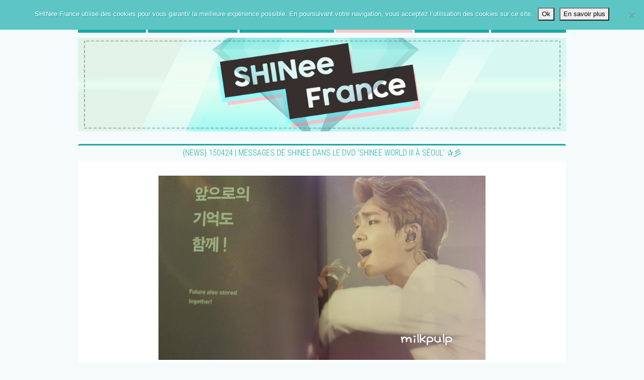

--- FILE ---
content_type: text/html; charset=UTF-8
request_url: https://shineefrance.net/59301/news-150424-messages-de-shinee-dans-le-dvd-shinee-world-iii-a-seoul-%E2%9C%B0%E5%BD%A1/
body_size: 11874
content:

<!DOCTYPE html>
<html xmlns="http://www.w3.org/1999/xhtml" lang="fr" xml:lang="fr">
    <head>

                    <title>SHINee France &raquo; {NEWS} 150424 | Messages de SHINee dans le DVD &lsquo;SHINee World III à Séoul&rsquo; ✰彡</title>
        

        <meta http-equiv="Content-Type" content="text/html; charset=UTF-8" />
        <meta name="viewport" content="width=device-width, initial-scale=1">
        <link rel="shortcut icon" href="https://shineefrance.net/wp-content/themes/final/images/favicon.png?v=1.0" />
<!--        <meta property="og:image" content="--><!--"/>-->
<!--        <meta property="og:title" content="SHINee France --><!--"/>-->
<!--        <meta property="og:url" content="--><!--"/>-->
<!--        <meta property="og:description" content="--><!--"/>-->
<!--        <meta property="og:site_name" content="SHINee France"/>-->
<!--        <meta property="og:type" content="--><!--"/>-->
        <meta name='robots' content='max-image-preview:large' />
<link rel='dns-prefetch' href='//stats.wp.com' />
<link rel='dns-prefetch' href='//jetpack.wordpress.com' />
<link rel='dns-prefetch' href='//s0.wp.com' />
<link rel='dns-prefetch' href='//public-api.wordpress.com' />
<link rel='dns-prefetch' href='//0.gravatar.com' />
<link rel='dns-prefetch' href='//1.gravatar.com' />
<link rel='dns-prefetch' href='//2.gravatar.com' />
<link rel="alternate" type="application/rss+xml" title="SHINee France &raquo; {NEWS} 150424 | Messages de SHINee dans le DVD &lsquo;SHINee World III à Séoul&rsquo; ✰彡 Flux des commentaires" href="https://shineefrance.net/59301/news-150424-messages-de-shinee-dans-le-dvd-shinee-world-iii-a-seoul-%e2%9c%b0%e5%bd%a1/feed/" />
<link rel="alternate" title="oEmbed (JSON)" type="application/json+oembed" href="https://shineefrance.net/wp-json/oembed/1.0/embed?url=https%3A%2F%2Fshineefrance.net%2F59301%2Fnews-150424-messages-de-shinee-dans-le-dvd-shinee-world-iii-a-seoul-%25e2%259c%25b0%25e5%25bd%25a1%2F" />
<link rel="alternate" title="oEmbed (XML)" type="text/xml+oembed" href="https://shineefrance.net/wp-json/oembed/1.0/embed?url=https%3A%2F%2Fshineefrance.net%2F59301%2Fnews-150424-messages-de-shinee-dans-le-dvd-shinee-world-iii-a-seoul-%25e2%259c%25b0%25e5%25bd%25a1%2F&#038;format=xml" />
<link rel='stylesheet' id='wpfp-css' href='https://shineefrance.net/wp-content/plugins/wp-favorite-posts/wpfp.css' type='text/css' />
<style id='wp-img-auto-sizes-contain-inline-css' type='text/css'>
img:is([sizes=auto i],[sizes^="auto," i]){contain-intrinsic-size:3000px 1500px}
/*# sourceURL=wp-img-auto-sizes-contain-inline-css */
</style>
<link rel='stylesheet' id='bootstrap-css' href='https://shineefrance.net/wp-content/themes/final/vendor/bootstrap/css/bootstrap.min.css?ver=3.3.7' type='text/css' media='all' />
<link rel='stylesheet' id='bootstrap-theme-css' href='https://shineefrance.net/wp-content/themes/final/vendor/bootstrap/css/bootstrap-reboot.min.css?ver=3.3.7' type='text/css' media='all' />
<link rel='stylesheet' id='font-awesome-css' href='https://shineefrance.net/wp-content/themes/final/vendor/font-awesome/css/all.css?ver=5.14.1' type='text/css' media='all' />
<link rel='stylesheet' id='shineefrance-css' href='https://shineefrance.net/wp-content/themes/final/style.css?ver=3.7' type='text/css' media='all' />
<link rel='stylesheet' id='sbi_styles-css' href='https://shineefrance.net/wp-content/plugins/instagram-feed/css/sbi-styles.min.css?ver=6.10.0' type='text/css' media='all' />
<link rel='stylesheet' id='wp-block-library-css' href='https://shineefrance.net/wp-includes/css/dist/block-library/style.min.css?ver=6.9' type='text/css' media='all' />
<style id='global-styles-inline-css' type='text/css'>
:root{--wp--preset--aspect-ratio--square: 1;--wp--preset--aspect-ratio--4-3: 4/3;--wp--preset--aspect-ratio--3-4: 3/4;--wp--preset--aspect-ratio--3-2: 3/2;--wp--preset--aspect-ratio--2-3: 2/3;--wp--preset--aspect-ratio--16-9: 16/9;--wp--preset--aspect-ratio--9-16: 9/16;--wp--preset--color--black: #000000;--wp--preset--color--cyan-bluish-gray: #abb8c3;--wp--preset--color--white: #ffffff;--wp--preset--color--pale-pink: #f78da7;--wp--preset--color--vivid-red: #cf2e2e;--wp--preset--color--luminous-vivid-orange: #ff6900;--wp--preset--color--luminous-vivid-amber: #fcb900;--wp--preset--color--light-green-cyan: #7bdcb5;--wp--preset--color--vivid-green-cyan: #00d084;--wp--preset--color--pale-cyan-blue: #8ed1fc;--wp--preset--color--vivid-cyan-blue: #0693e3;--wp--preset--color--vivid-purple: #9b51e0;--wp--preset--gradient--vivid-cyan-blue-to-vivid-purple: linear-gradient(135deg,rgb(6,147,227) 0%,rgb(155,81,224) 100%);--wp--preset--gradient--light-green-cyan-to-vivid-green-cyan: linear-gradient(135deg,rgb(122,220,180) 0%,rgb(0,208,130) 100%);--wp--preset--gradient--luminous-vivid-amber-to-luminous-vivid-orange: linear-gradient(135deg,rgb(252,185,0) 0%,rgb(255,105,0) 100%);--wp--preset--gradient--luminous-vivid-orange-to-vivid-red: linear-gradient(135deg,rgb(255,105,0) 0%,rgb(207,46,46) 100%);--wp--preset--gradient--very-light-gray-to-cyan-bluish-gray: linear-gradient(135deg,rgb(238,238,238) 0%,rgb(169,184,195) 100%);--wp--preset--gradient--cool-to-warm-spectrum: linear-gradient(135deg,rgb(74,234,220) 0%,rgb(151,120,209) 20%,rgb(207,42,186) 40%,rgb(238,44,130) 60%,rgb(251,105,98) 80%,rgb(254,248,76) 100%);--wp--preset--gradient--blush-light-purple: linear-gradient(135deg,rgb(255,206,236) 0%,rgb(152,150,240) 100%);--wp--preset--gradient--blush-bordeaux: linear-gradient(135deg,rgb(254,205,165) 0%,rgb(254,45,45) 50%,rgb(107,0,62) 100%);--wp--preset--gradient--luminous-dusk: linear-gradient(135deg,rgb(255,203,112) 0%,rgb(199,81,192) 50%,rgb(65,88,208) 100%);--wp--preset--gradient--pale-ocean: linear-gradient(135deg,rgb(255,245,203) 0%,rgb(182,227,212) 50%,rgb(51,167,181) 100%);--wp--preset--gradient--electric-grass: linear-gradient(135deg,rgb(202,248,128) 0%,rgb(113,206,126) 100%);--wp--preset--gradient--midnight: linear-gradient(135deg,rgb(2,3,129) 0%,rgb(40,116,252) 100%);--wp--preset--font-size--small: 13px;--wp--preset--font-size--medium: 20px;--wp--preset--font-size--large: 36px;--wp--preset--font-size--x-large: 42px;--wp--preset--spacing--20: 0.44rem;--wp--preset--spacing--30: 0.67rem;--wp--preset--spacing--40: 1rem;--wp--preset--spacing--50: 1.5rem;--wp--preset--spacing--60: 2.25rem;--wp--preset--spacing--70: 3.38rem;--wp--preset--spacing--80: 5.06rem;--wp--preset--shadow--natural: 6px 6px 9px rgba(0, 0, 0, 0.2);--wp--preset--shadow--deep: 12px 12px 50px rgba(0, 0, 0, 0.4);--wp--preset--shadow--sharp: 6px 6px 0px rgba(0, 0, 0, 0.2);--wp--preset--shadow--outlined: 6px 6px 0px -3px rgb(255, 255, 255), 6px 6px rgb(0, 0, 0);--wp--preset--shadow--crisp: 6px 6px 0px rgb(0, 0, 0);}:where(.is-layout-flex){gap: 0.5em;}:where(.is-layout-grid){gap: 0.5em;}body .is-layout-flex{display: flex;}.is-layout-flex{flex-wrap: wrap;align-items: center;}.is-layout-flex > :is(*, div){margin: 0;}body .is-layout-grid{display: grid;}.is-layout-grid > :is(*, div){margin: 0;}:where(.wp-block-columns.is-layout-flex){gap: 2em;}:where(.wp-block-columns.is-layout-grid){gap: 2em;}:where(.wp-block-post-template.is-layout-flex){gap: 1.25em;}:where(.wp-block-post-template.is-layout-grid){gap: 1.25em;}.has-black-color{color: var(--wp--preset--color--black) !important;}.has-cyan-bluish-gray-color{color: var(--wp--preset--color--cyan-bluish-gray) !important;}.has-white-color{color: var(--wp--preset--color--white) !important;}.has-pale-pink-color{color: var(--wp--preset--color--pale-pink) !important;}.has-vivid-red-color{color: var(--wp--preset--color--vivid-red) !important;}.has-luminous-vivid-orange-color{color: var(--wp--preset--color--luminous-vivid-orange) !important;}.has-luminous-vivid-amber-color{color: var(--wp--preset--color--luminous-vivid-amber) !important;}.has-light-green-cyan-color{color: var(--wp--preset--color--light-green-cyan) !important;}.has-vivid-green-cyan-color{color: var(--wp--preset--color--vivid-green-cyan) !important;}.has-pale-cyan-blue-color{color: var(--wp--preset--color--pale-cyan-blue) !important;}.has-vivid-cyan-blue-color{color: var(--wp--preset--color--vivid-cyan-blue) !important;}.has-vivid-purple-color{color: var(--wp--preset--color--vivid-purple) !important;}.has-black-background-color{background-color: var(--wp--preset--color--black) !important;}.has-cyan-bluish-gray-background-color{background-color: var(--wp--preset--color--cyan-bluish-gray) !important;}.has-white-background-color{background-color: var(--wp--preset--color--white) !important;}.has-pale-pink-background-color{background-color: var(--wp--preset--color--pale-pink) !important;}.has-vivid-red-background-color{background-color: var(--wp--preset--color--vivid-red) !important;}.has-luminous-vivid-orange-background-color{background-color: var(--wp--preset--color--luminous-vivid-orange) !important;}.has-luminous-vivid-amber-background-color{background-color: var(--wp--preset--color--luminous-vivid-amber) !important;}.has-light-green-cyan-background-color{background-color: var(--wp--preset--color--light-green-cyan) !important;}.has-vivid-green-cyan-background-color{background-color: var(--wp--preset--color--vivid-green-cyan) !important;}.has-pale-cyan-blue-background-color{background-color: var(--wp--preset--color--pale-cyan-blue) !important;}.has-vivid-cyan-blue-background-color{background-color: var(--wp--preset--color--vivid-cyan-blue) !important;}.has-vivid-purple-background-color{background-color: var(--wp--preset--color--vivid-purple) !important;}.has-black-border-color{border-color: var(--wp--preset--color--black) !important;}.has-cyan-bluish-gray-border-color{border-color: var(--wp--preset--color--cyan-bluish-gray) !important;}.has-white-border-color{border-color: var(--wp--preset--color--white) !important;}.has-pale-pink-border-color{border-color: var(--wp--preset--color--pale-pink) !important;}.has-vivid-red-border-color{border-color: var(--wp--preset--color--vivid-red) !important;}.has-luminous-vivid-orange-border-color{border-color: var(--wp--preset--color--luminous-vivid-orange) !important;}.has-luminous-vivid-amber-border-color{border-color: var(--wp--preset--color--luminous-vivid-amber) !important;}.has-light-green-cyan-border-color{border-color: var(--wp--preset--color--light-green-cyan) !important;}.has-vivid-green-cyan-border-color{border-color: var(--wp--preset--color--vivid-green-cyan) !important;}.has-pale-cyan-blue-border-color{border-color: var(--wp--preset--color--pale-cyan-blue) !important;}.has-vivid-cyan-blue-border-color{border-color: var(--wp--preset--color--vivid-cyan-blue) !important;}.has-vivid-purple-border-color{border-color: var(--wp--preset--color--vivid-purple) !important;}.has-vivid-cyan-blue-to-vivid-purple-gradient-background{background: var(--wp--preset--gradient--vivid-cyan-blue-to-vivid-purple) !important;}.has-light-green-cyan-to-vivid-green-cyan-gradient-background{background: var(--wp--preset--gradient--light-green-cyan-to-vivid-green-cyan) !important;}.has-luminous-vivid-amber-to-luminous-vivid-orange-gradient-background{background: var(--wp--preset--gradient--luminous-vivid-amber-to-luminous-vivid-orange) !important;}.has-luminous-vivid-orange-to-vivid-red-gradient-background{background: var(--wp--preset--gradient--luminous-vivid-orange-to-vivid-red) !important;}.has-very-light-gray-to-cyan-bluish-gray-gradient-background{background: var(--wp--preset--gradient--very-light-gray-to-cyan-bluish-gray) !important;}.has-cool-to-warm-spectrum-gradient-background{background: var(--wp--preset--gradient--cool-to-warm-spectrum) !important;}.has-blush-light-purple-gradient-background{background: var(--wp--preset--gradient--blush-light-purple) !important;}.has-blush-bordeaux-gradient-background{background: var(--wp--preset--gradient--blush-bordeaux) !important;}.has-luminous-dusk-gradient-background{background: var(--wp--preset--gradient--luminous-dusk) !important;}.has-pale-ocean-gradient-background{background: var(--wp--preset--gradient--pale-ocean) !important;}.has-electric-grass-gradient-background{background: var(--wp--preset--gradient--electric-grass) !important;}.has-midnight-gradient-background{background: var(--wp--preset--gradient--midnight) !important;}.has-small-font-size{font-size: var(--wp--preset--font-size--small) !important;}.has-medium-font-size{font-size: var(--wp--preset--font-size--medium) !important;}.has-large-font-size{font-size: var(--wp--preset--font-size--large) !important;}.has-x-large-font-size{font-size: var(--wp--preset--font-size--x-large) !important;}
/*# sourceURL=global-styles-inline-css */
</style>

<style id='classic-theme-styles-inline-css' type='text/css'>
/*! This file is auto-generated */
.wp-block-button__link{color:#fff;background-color:#32373c;border-radius:9999px;box-shadow:none;text-decoration:none;padding:calc(.667em + 2px) calc(1.333em + 2px);font-size:1.125em}.wp-block-file__button{background:#32373c;color:#fff;text-decoration:none}
/*# sourceURL=/wp-includes/css/classic-themes.min.css */
</style>
<link rel='stylesheet' id='cookie-notice-front-css' href='https://shineefrance.net/wp-content/plugins/cookie-notice/css/front.min.css?ver=2.5.11' type='text/css' media='all' />
<link rel='stylesheet' id='wp-polls-css' href='https://shineefrance.net/wp-content/plugins/wp-polls/polls-css.css?ver=2.77.3' type='text/css' media='all' />
<style id='wp-polls-inline-css' type='text/css'>
.wp-polls .pollbar {
	margin: 1px;
	font-size: 6px;
	line-height: 8px;
	height: 8px;
	background-image: url('https://shineefrance.net/wp-content/plugins/wp-polls/images/default/pollbg.gif');
	border: 1px solid #c8c8c8;
}

/*# sourceURL=wp-polls-inline-css */
</style>
<link rel='stylesheet' id='fancybox-css' href='https://shineefrance.net/wp-content/plugins/easy-fancybox/fancybox/1.5.4/jquery.fancybox.css?ver=1769989849' type='text/css' media='screen' />
<style id='fancybox-inline-css' type='text/css'>
#fancybox-content{border-color:#fff;}
/*# sourceURL=fancybox-inline-css */
</style>
<link rel='stylesheet' id='wp-commentnavi-css' href='https://shineefrance.net/wp-content/plugins/wp-commentnavi/commentnavi-css.css?ver=1.10' type='text/css' media='all' />
<script type="text/javascript" src="https://shineefrance.net/wp-includes/js/jquery/jquery.min.js?ver=3.7.1" id="jquery-core-js"></script>
<script type="text/javascript" src="https://shineefrance.net/wp-includes/js/jquery/jquery-migrate.min.js?ver=3.4.1" id="jquery-migrate-js"></script>
<script type="text/javascript" src="https://shineefrance.net/wp-content/plugins/wp-favorite-posts/script.js?ver=1.6.8" id="wp-favorite-posts-js"></script>
<link rel="https://api.w.org/" href="https://shineefrance.net/wp-json/" /><link rel="alternate" title="JSON" type="application/json" href="https://shineefrance.net/wp-json/wp/v2/posts/59301" /><link rel="EditURI" type="application/rsd+xml" title="RSD" href="https://shineefrance.net/xmlrpc.php?rsd" />
<meta name="generator" content="WordPress 6.9" />
<link rel="canonical" href="https://shineefrance.net/59301/news-150424-messages-de-shinee-dans-le-dvd-shinee-world-iii-a-seoul-%e2%9c%b0%e5%bd%a1/" />
<link rel='shortlink' href='https://shineefrance.net/?p=59301' />
<!-- wpSpoiler Code -->
        <script type="text/javascript">
            function wpSpoilerToggle(spoiler, link, showtext, hidetext) {
                if (spoiler.style.display != 'none') {
                    spoiler.style.display = 'none';
                    link.innerHTML = showtext;
                    link.className = 'spoiler_link_show';
                } else {
                    spoiler.style.display = 'block';
                    link.innerHTML = hidetext;
                    link.className = 'spoiler_link_hide';
                }
            }
          </script>
<meta name="tec-api-version" content="v1"><meta name="tec-api-origin" content="https://shineefrance.net"><link rel="alternate" href="https://shineefrance.net/wp-json/tribe/events/v1/" />	<style>img#wpstats{display:none}</style>
		
<!-- Jetpack Open Graph Tags -->
<meta property="og:type" content="article" />
<meta property="og:title" content="{NEWS} 150424 | Messages de SHINee dans le DVD &lsquo;SHINee World III à Séoul&rsquo; ✰彡" />
<meta property="og:url" content="https://shineefrance.net/59301/news-150424-messages-de-shinee-dans-le-dvd-shinee-world-iii-a-seoul-%e2%9c%b0%e5%bd%a1/" />
<meta property="og:description" content="ONEW Beaucoup de choses à venir pour nous tous ! JONGHYUN Les bons moments sont passés plus vite que les autres, chérissons les souvenirs. Merci !" />
<meta property="article:published_time" content="2015-04-24T13:15:19+00:00" />
<meta property="article:modified_time" content="2015-04-24T13:26:15+00:00" />
<meta property="og:site_name" content="SHINee France" />
<meta property="og:image" content="http://www.shineefrance.net/wp-content/themes/final/screenshot.png" />
<meta property="og:image:width" content="200" />
<meta property="og:image:height" content="200" />
<meta property="og:image:alt" content="" />
<meta property="og:locale" content="fr_FR" />
<meta name="twitter:text:title" content="{NEWS} 150424 | Messages de SHINee dans le DVD &lsquo;SHINee World III à Séoul&rsquo; ✰彡" />
<meta name="twitter:card" content="summary" />

<!-- End Jetpack Open Graph Tags -->
        <style type="text/css">
            @media all and (max-width: 782px) {
                html {
                    margin-top: 0 !important;
                }
            }
        </style>
        <script type="text/javascript">

            var _gaq = _gaq || [];
            _gaq.push(['_setAccount', 'UA-24285686-2']);
            _gaq.push(['_trackPageview']);

            (function() {
                var ga = document.createElement('script'); ga.type = 'text/javascript'; ga.async = true;
                ga.src = ('https:' == document.location.protocol ? 'https://ssl' : 'http://www') + '.google-analytics.com/ga.js';
                var s = document.getElementsByTagName('script')[0]; s.parentNode.insertBefore(ga, s);
            })();
        </script>
        <script>!function(d,s,id){var js,fjs=d.getElementsByTagName(s)[0],p=/^http:/.test(d.location)?'http':'https';if(!d.getElementById(id)){js=d.createElement(s);js.id=id;js.src=p+"s://platform.twitter.com/widgets.js";fjs.parentNode.insertBefore(js,fjs);}}(document,"script","twitter-wjs");</script>

    </head>
    <body >
    <div id="fb-root"></div>
    <script>(function(d, s, id) {
            var js, fjs = d.getElementsByTagName(s)[0];
            if (d.getElementById(id)) return;
            js = d.createElement(s); js.id = id;
            js.src = "//connect.facebook.net/fr_FR/sdk.js#xfbml=1&version=v2.5&appId=1681362705431730";
            fjs.parentNode.insertBefore(js, fjs);
        }(document, 'script', 'facebook-jssdk'));</script>
        <div class="backtotop" title="Haut de page"><i class="fa fa-angle-up"></i></div>
        <div id="container" class="container-fluid">
<!--            <aside id="display-sidebar" class="row-fluid d-block d-md-none">-->
<!--                <i class="fa fa-list"></i>-->
<!--            </aside>-->

            <section id="content" class="row-fluid clearfix">
                                    
<aside id="display-sidebar" class="row-fluid d-block d-md-none">
    <i class="fa fa-list"></i>
</aside>

<nav id="menu" class="row-fluid">
    <div class="menu-shinee-france-container"><ul id="menu-shinee-france" class="menu"><li id="menu-item-85581" class="menu-item menu-item-type-post_type menu-item-object-page menu-item-home menu-item-85581"><a href="https://shineefrance.net/">ACCUEIL<i class="fa fa-angle-right"></i></a></li>
<li id="menu-item-85582" class="menu-item menu-item-type-post_type menu-item-object-page menu-item-has-children menu-item-85582"><a href="https://shineefrance.net/shinee-france/">SHINee FRANCE<i class="fa fa-angle-right"></i></a>
<ul class="sub-menu">
	<li id="menu-item-85583" class="menu-item menu-item-type-post_type menu-item-object-page menu-item-85583"><a href="https://shineefrance.net/shinee-france/la-fanbase/">LA FANBASE<i class="fa fa-angle-right"></i></a></li>
	<li id="menu-item-85584" class="menu-item menu-item-type-post_type menu-item-object-page menu-item-has-children menu-item-85584"><a href="https://shineefrance.net/shinee-france/projets/projets-shinee-france/">LES PROJETS<i class="fa fa-angle-right"></i></a>
	<ul class="sub-menu">
		<li id="menu-item-85586" class="menu-item menu-item-type-post_type menu-item-object-page menu-item-85586"><a href="https://shineefrance.net/shinee-france/projets/precommandes/commandes-terminees/">PRÉCOMMANDES<i class="fa fa-angle-right"></i></a></li>
		<li id="menu-item-85587" class="menu-item menu-item-type-post_type menu-item-object-page menu-item-85587"><a href="https://shineefrance.net/shinee-france/projets/evenements/">ÉVÉNEMENTS<i class="fa fa-angle-right"></i></a></li>
		<li id="menu-item-86080" class="menu-item menu-item-type-post_type menu-item-object-page menu-item-86080"><a href="https://shineefrance.net/shinee-france/projets/projets-shinee-france/">DIVERS<i class="fa fa-angle-right"></i></a></li>
	</ul>
</li>
	<li id="menu-item-85588" class="menu-item menu-item-type-post_type menu-item-object-page menu-item-85588"><a href="https://shineefrance.net/shinee-france/les-reviews/">LES REVIEWS<i class="fa fa-angle-right"></i></a></li>
</ul>
</li>
<li id="menu-item-85589" class="menu-item menu-item-type-post_type menu-item-object-page menu-item-has-children menu-item-85589"><a href="https://shineefrance.net/shinee-france/projets-vostfr/">PROJETS VOSTFR<i class="fa fa-angle-right"></i></a>
<ul class="sub-menu">
	<li id="menu-item-85590" class="menu-item menu-item-type-post_type menu-item-object-page menu-item-85590"><a href="https://shineefrance.net/shinee-france/projets-vostfr/emissions-diverses/">ÉMISSIONS DIVERSES<i class="fa fa-angle-right"></i></a></li>
	<li id="menu-item-85591" class="menu-item menu-item-type-post_type menu-item-object-page menu-item-85591"><a href="https://shineefrance.net/shinee-france/projets-vostfr/fansub-mini-projets/">MINI-PROJETS<i class="fa fa-angle-right"></i></a></li>
	<li id="menu-item-85592" class="menu-item menu-item-type-custom menu-item-object-custom menu-item-85592"><a href="http://www.shineefrance.net/shinee-france/projets-vostfr/?projets=sub_dramas_sitcoms">FILMS / DRAMAS / SITCOMS<i class="fa fa-angle-right"></i></a></li>
	<li id="menu-item-85593" class="menu-item menu-item-type-custom menu-item-object-custom menu-item-85593"><a href="http://www.shineefrance.net/shinee-france/projets-vostfr/?projets=sub_emissions">ÉMISSIONS<i class="fa fa-angle-right"></i></a></li>
</ul>
</li>
<li id="menu-item-85594" class="humanitee menu-item menu-item-type-custom menu-item-object-custom menu-item-85594"><a target="_blank" href="http://humanitee.shineefrance.net/">HUMANITee<i class="fa fa-angle-right"></i></a></li>
<li id="menu-item-85595" class="menu-item menu-item-type-post_type menu-item-object-post menu-item-85595"><a href="https://shineefrance.net/285/livre-dor-des-petits-mots-doux-pour-shinee-france-%e2%9c%b0%e5%bd%a1/">LIVRE D&rsquo;OR<i class="fa fa-angle-right"></i></a></li>
<li id="menu-item-85596" class="menu-item menu-item-type-post_type menu-item-object-page menu-item-85596"><a href="https://shineefrance.net/shinee-france/contacts/">CONTACTS<i class="fa fa-angle-right"></i></a></li>
</ul></div></nav>
<header id="header" class="row-fluid">
    <a href="https://shineefrance.net/shinee-france/">
        <img src="https://shineefrance.net/wp-content/themes/final/images/headers/shineefrance/header-sf-230.jpg" alt="" />
    </a>
</header>                <div class="post" id="post-59301">
            <h1><a href="https://shineefrance.net/59301/news-150424-messages-de-shinee-dans-le-dvd-shinee-world-iii-a-seoul-%e2%9c%b0%e5%bd%a1/" title="{NEWS} 150424 | Messages de SHINee dans le DVD &lsquo;SHINee World III à Séoul&rsquo; ✰彡">{NEWS} 150424 | Messages de SHINee dans le DVD &lsquo;SHINee World III à Séoul&rsquo; ✰彡</a></h1>
        <div class="postcontent">
                    <p align="center"><a href="https://imgur.com/euOCovg.jpg" target="_blank"><img decoding="async" src="https://i.imgur.com/euOCovg.jpg" title="source: imgur.com" /></a></p>
<p align="center"><b>ONEW</b><br />
Beaucoup de choses à venir pour nous tous !</p>
<p align="center"><a href="https://imgur.com/zGBJk7x.jpg" target="_blank"><img decoding="async" src="https://i.imgur.com/zGBJk7x.jpg" title="source: imgur.com" /></a></p>
<p align="center"><b>JONGHYUN</b><br />
Les bons moments sont passés plus vite que les autres, chérissons les souvenirs. Merci !</p>
<p><span id="more-59301"></span></p>
<p align="center"><a href="https://imgur.com/5CY8TFz.jpg" target="_blank"><img decoding="async" src="https://i.imgur.com/5CY8TFz.jpg" title="source: imgur.com" /></a></p>
<p align="center"><b>KEY</b><br />
Pour ceux qui étaient avec nous, souvenez-vous de nos mouvements. Pour ceux qui regardent pour la première fois, ressentez notre énergie, s&rsquo;il vous plaît.</p>
<p align="center"><a href="https://imgur.com/X5fUnyQ.jpg" target="_blank"><img decoding="async" src="https://i.imgur.com/X5fUnyQ.jpg" title="source: imgur.com" /></a></p>
<p align="center"><b>MINHO</b><br />
Ensemble aussi en 2014&#8230;<br />
Ensemble aussi en 2015&#8230;<br />
Je n&rsquo;oublierai pas ces précieux souvenirs.<br />
Merci et encore merci !</p>
<p align="center"><a href="https://imgur.com/xKZmoaP.jpg" target="_blank"><img decoding="async" src="https://i.imgur.com/xKZmoaP.jpg" title="source: imgur.com" /></a></p>
<p align="center"><b>TAEMIN</b><br />
L&rsquo;année dernière était la plus importante de toutes.<br />
Je ne pourrai vraiment pas l&rsquo;oublier.<br />
L&rsquo;année 2014 fut très importante pour ma 22ème année.<br />
Merci.</p>
<p class="credits">
<b>Source</b> : milkpulp<br />
<b>Traduction anglaise</b> : thaluuu © Twitter<br />
<b>Article</b> : Lauriane © SHINee France</p>
<p class="credits"><b>English version</b>: <a href="https://twitter.com/thaluuu" target="_blank">here</a></p>
        
            </div> <!-- fermer div post content -->

    <ul class="post-cat-list">
        <li class="post-cat post-cat-full">
            <ul>
                <li><i class="fa fa-folder-open"></i></li>
                                    <li><a href="https://shineefrance.net/category/medias/dvds/">DVD</a></li>
                                    <li><a href="https://shineefrance.net/category/articles/news/">News</a></li>
                                    <li><a href="https://shineefrance.net/category/groupe/shinee/">SHINee</a></li>
                                    <li><a href="https://shineefrance.net/category/concerts-spectacles/shinee-world-iii/">SHINee World III</a></li>
                            </ul>
        </li>
            </ul>

    <p class="csf">&copy; SHINee France</p>

    <p class="postmetadata">
        <span><i class="fa fa-user"></i> <b>Lauriane</b></span>
        <span><i class="fa fa-calendar"></i> 24 avril 2015</span>
        <span><i class="fa fa-clock-o"></i> 15:15</span>
        <span><i class="fa fa-comment-o"></i> <a href="https://shineefrance.net/59301/news-150424-messages-de-shinee-dans-le-dvd-shinee-world-iii-a-seoul-%e2%9c%b0%e5%bd%a1/#respond">0 commentaires</a></span>
        <span class='wpfp-span'><img src='https://shineefrance.net/wp-content/plugins/wp-favorite-posts/img/heart.png' alt='Favorite' title='Favorite' class='wpfp-img' /><img src='https://shineefrance.net/wp-content/plugins/wp-favorite-posts/img/loading.gif' alt='Loading' title='Loading' class='wpfp-hide wpfp-img' /><a class='wpfp-link' href='?wpfpaction=add&amp;postid=59301' title='&nbsp;Ajouter aux favoris' rel='nofollow'>&nbsp;Ajouter aux favoris</a></span>            </p>

</div> <!-- fermer div post -->

<div class="comments">
    <h1>Commentaires</h1>
    <div class="comments-content">
                                    <p class="nocomments">Les commentaires sont fermés.</p>
                    
                    <br class="clear" />
            <div class="paginate">
                            </div>
        
                    <h2><span class="h2-border"></span><span class="h2-bg"><i class="fa fa-star-o"></i> Laisser un commentaire</span></h2>
            <p>Les commentaires sont fermés sur cet article.</p>
            </div>
</div>
            </section> <!-- end content-->
            <footer id="footer" class="d-md-flex row-fluid clearfix">
                                    <div id="sf_credits-2" class="widget widget_sf_credits col-md-4 col-sm-12 col-xs-12"><div class="title-widget title-widget-footer" id="title-%1$s">Informations</div>        <p>
            Thème par <a href="https://julie-franel.fr" target="_blank">Julie</a> - Graphismes par Murasaki<br />
            SHINee France &copy; All rights reserved.
        </p>

                <p>
            <a href="https://shineefrance.net/plan-du-site/">Accéder au plan du site</a> | <a href="https://shineefrance.net/shinee-france/lassociation/mentions-legales/">Mentions légales</a><br />
            <a href="https://shineefrance.net/wp-admin">Se connecter / tableau de bord</a>
        </p>

<!--        <p>-->
<!--            Vous êtes le-->
            <!--        e visiteur.-->
<!--        </p>-->

        </div><div id="sf_social_networks-2" class="widget widget_sf_social_networks col-md-4 col-sm-12 col-xs-12"><div class="title-widget title-widget-footer" id="title-%1$s">Nos réseaux sociaux</div>                <a href="https://www.facebook.com/shinee.france" target="_blank">
                    <img src="https://shineefrance.net/wp-content/themes/final/images/social/facebook.png?v=0.1" class="social" title="Notre page Facebook" />
                </a>
                                <a href="https://twitter.com/SHINeeFrance" target="_blank">
                    <img src="https://shineefrance.net/wp-content/themes/final/images/social/twitter.png?v=0.1" class="social" title="Notre page Twitter" />
                </a>
                                <a href="https://www.instagram.com/shineefrance/" target="_blank">
                    <img src="https://shineefrance.net/wp-content/themes/final/images/social/instagram.png?v=0.1" class="social" title="Notre page Instagram" />
                </a>
                                <a href="https://www.youtube.com/user/SHINeeFranceFanCam/videos" target="_blank">
                    <img src="https://shineefrance.net/wp-content/themes/final/images/social/youtube.png?v=0.1" class="social" title="Notre page Youtube" />
                </a>
                <br />                <a href="http://www.dailymotion.com/SHINeeFranceSub" target="_blank">
                    <img src="https://shineefrance.net/wp-content/themes/final/images/social/dailymotion.png?v=0.1" class="social" title="Notre page Dailymotion" />
                </a>
                                <a href="http://ask.fm/SHINeeFrance" target="_blank">
                    <img src="https://shineefrance.net/wp-content/themes/final/images/social/ask.png?v=0.1" class="social" title="Notre page Ask.fm" />
                </a>
                                <a href="http://www.shineefrance.net/site/feed/atom/" target="_blank">
                    <img src="https://shineefrance.net/wp-content/themes/final/images/social/rss.png?v=0.1" class="social" title="Notre page Fil RSS" />
                </a>
                        <p><a href="http://childrenofthesun.shineefrance.net/" target="_blank">Children of the Sun VF</a><br />
            <a href="http://humanitee.shineefrance.net/" target="_blank">Faire un don sur HUMANITee</a></p>
        </div><div id="search-2" class="widget widget_search col-md-4 col-sm-12 col-xs-12"><div class="title-widget title-widget-footer" id="title-%1$s">Recherche</div><form id="searchform" action="https://shineefrance.net/">
    <div class="form-row align-items-center justify-content-center">
        <div class="col-auto">
            <label class="sr-only" for="search">Recherche</label>
            <div class="input-group">
                <div class="input-group-prepend">
                    <div class="input-group-text"><i class="fa fa-search"></i></div>
                    <input type="text" value="" name="s" class="form-control search" id="search" />
                </div>
            </div>
        </div>
        <div class="col-auto">
            <button type="submit" id="searchsubmit">Rechercher</button>
        </div>
    </div>
</form></div>                            </footer> <!-- end footer -->
        </div> <!-- end container -->

        <script type="speculationrules">
{"prefetch":[{"source":"document","where":{"and":[{"href_matches":"/*"},{"not":{"href_matches":["/wp-*.php","/wp-admin/*","/wp-content/uploads/*","/wp-content/*","/wp-content/plugins/*","/wp-content/themes/final/*","/*\\?(.+)"]}},{"not":{"selector_matches":"a[rel~=\"nofollow\"]"}},{"not":{"selector_matches":".no-prefetch, .no-prefetch a"}}]},"eagerness":"conservative"}]}
</script>
		<script>
		( function ( body ) {
			'use strict';
			body.className = body.className.replace( /\btribe-no-js\b/, 'tribe-js' );
		} )( document.body );
		</script>
		<!-- Instagram Feed JS -->
<script type="text/javascript">
var sbiajaxurl = "https://shineefrance.net/wp-admin/admin-ajax.php";
</script>
<script> /* <![CDATA[ */var tribe_l10n_datatables = {"aria":{"sort_ascending":": activate to sort column ascending","sort_descending":": activate to sort column descending"},"length_menu":"Show _MENU_ entries","empty_table":"No data available in table","info":"Showing _START_ to _END_ of _TOTAL_ entries","info_empty":"Showing 0 to 0 of 0 entries","info_filtered":"(filtered from _MAX_ total entries)","zero_records":"No matching records found","search":"Search:","all_selected_text":"All items on this page were selected. ","select_all_link":"Select all pages","clear_selection":"Clear Selection.","pagination":{"all":"All","next":"Next","previous":"Previous"},"select":{"rows":{"0":"","_":": Selected %d rows","1":": Selected 1 row"}},"datepicker":{"dayNames":["dimanche","lundi","mardi","mercredi","jeudi","vendredi","samedi"],"dayNamesShort":["dim","lun","mar","mer","jeu","ven","sam"],"dayNamesMin":["D","L","M","M","J","V","S"],"monthNames":["janvier","f\u00e9vrier","mars","avril","mai","juin","juillet","ao\u00fbt","septembre","octobre","novembre","d\u00e9cembre"],"monthNamesShort":["janvier","f\u00e9vrier","mars","avril","mai","juin","juillet","ao\u00fbt","septembre","octobre","novembre","d\u00e9cembre"],"monthNamesMin":["Jan","F\u00e9v","Mar","Avr","Mai","Juin","Juil","Ao\u00fbt","Sep","Oct","Nov","D\u00e9c"],"nextText":"Next","prevText":"Prev","currentText":"Today","closeText":"Done","today":"Today","clear":"Clear"}};/* ]]> */ </script><script type="text/javascript" src="https://shineefrance.net/wp-content/themes/final/vendor/popper/js/popper.min.js?ver=3.3.7" id="popper-js"></script>
<script type="text/javascript" src="https://shineefrance.net/wp-content/themes/final/vendor/bootstrap/js/bootstrap.min.js?ver=3.3.7" id="bootstrap-js"></script>
<script type="text/javascript" src="https://shineefrance.net/wp-content/themes/final/js/shineefrance.js?ver=0.2" id="shineefrance-js"></script>
<script type="text/javascript" src="https://shineefrance.net/wp-content/plugins/the-events-calendar/common/build/js/user-agent.js?ver=da75d0bdea6dde3898df" id="tec-user-agent-js"></script>
<script type="text/javascript" id="cookie-notice-front-js-before">
/* <![CDATA[ */
var cnArgs = {"ajaxUrl":"https:\/\/shineefrance.net\/wp-admin\/admin-ajax.php","nonce":"d560e1260f","hideEffect":"slide","position":"top","onScroll":false,"onScrollOffset":100,"onClick":false,"cookieName":"cookie_notice_accepted","cookieTime":2592000,"cookieTimeRejected":2592000,"globalCookie":false,"redirection":true,"cache":false,"revokeCookies":false,"revokeCookiesOpt":"automatic"};

//# sourceURL=cookie-notice-front-js-before
/* ]]> */
</script>
<script type="text/javascript" src="https://shineefrance.net/wp-content/plugins/cookie-notice/js/front.min.js?ver=2.5.11" id="cookie-notice-front-js"></script>
<script type="text/javascript" id="wp-polls-js-extra">
/* <![CDATA[ */
var pollsL10n = {"ajax_url":"https://shineefrance.net/wp-admin/admin-ajax.php","text_wait":"Votre derni\u00e8re requ\u00eate est en cours de traitement. Veuillez patienter\u2026","text_valid":"Veuillez choisir une r\u00e9ponse valide au sondage.","text_multiple":"Nombre maximum de choix autoris\u00e9 :","show_loading":"1","show_fading":"1"};
//# sourceURL=wp-polls-js-extra
/* ]]> */
</script>
<script type="text/javascript" src="https://shineefrance.net/wp-content/plugins/wp-polls/polls-js.js?ver=2.77.3" id="wp-polls-js"></script>
<script type="text/javascript" src="https://shineefrance.net/wp-content/plugins/easy-fancybox/vendor/purify.min.js?ver=1769989850" id="fancybox-purify-js"></script>
<script type="text/javascript" id="jquery-fancybox-js-extra">
/* <![CDATA[ */
var efb_i18n = {"close":"Close","next":"Next","prev":"Previous","startSlideshow":"Start slideshow","toggleSize":"Toggle size"};
//# sourceURL=jquery-fancybox-js-extra
/* ]]> */
</script>
<script type="text/javascript" src="https://shineefrance.net/wp-content/plugins/easy-fancybox/fancybox/1.5.4/jquery.fancybox.js?ver=1769989849" id="jquery-fancybox-js"></script>
<script type="text/javascript" id="jquery-fancybox-js-after">
/* <![CDATA[ */
var fb_timeout, fb_opts={'autoScale':true,'showCloseButton':true,'margin':20,'pixelRatio':'false','centerOnScroll':true,'enableEscapeButton':true,'overlayShow':true,'hideOnOverlayClick':true,'minVpHeight':320,'disableCoreLightbox':'true','enableBlockControls':'true','fancybox_openBlockControls':'true' };
if(typeof easy_fancybox_handler==='undefined'){
var easy_fancybox_handler=function(){
jQuery([".nolightbox","a.wp-block-file__button","a.pin-it-button","a[href*='pinterest.com\/pin\/create']","a[href*='facebook.com\/share']","a[href*='twitter.com\/share']"].join(',')).addClass('nofancybox');
jQuery('a.fancybox-close').on('click',function(e){e.preventDefault();jQuery.fancybox.close()});
/* IMG */
						var unlinkedImageBlocks=jQuery(".wp-block-image > img:not(.nofancybox,figure.nofancybox>img)");
						unlinkedImageBlocks.wrap(function() {
							var href = jQuery( this ).attr( "src" );
							return "<a href='" + href + "'></a>";
						});
var fb_IMG_select=jQuery('a[href*=".jpg" i]:not(.nofancybox,li.nofancybox>a,figure.nofancybox>a),area[href*=".jpg" i]:not(.nofancybox),a[href*=".jpeg" i]:not(.nofancybox,li.nofancybox>a,figure.nofancybox>a),area[href*=".jpeg" i]:not(.nofancybox),a[href*=".png" i]:not(.nofancybox,li.nofancybox>a,figure.nofancybox>a),area[href*=".png" i]:not(.nofancybox)');
fb_IMG_select.addClass('fancybox image').attr('rel','gallery');
jQuery('a.fancybox,area.fancybox,.fancybox>a').each(function(){jQuery(this).fancybox(jQuery.extend(true,{},fb_opts,{'type':'image','transition':'elastic','transitionIn':'elastic','easingIn':'easeOutBack','transitionOut':'elastic','easingOut':'easeInBack','opacity':false,'hideOnContentClick':false,'titleShow':false,'titlePosition':'over','titleFromAlt':false,'showNavArrows':true,'enableKeyboardNav':true,'cyclic':false,'mouseWheel':'true'}))});
/* Inline */
jQuery('a.fancybox-inline,area.fancybox-inline,.fancybox-inline>a').each(function(){jQuery(this).fancybox(jQuery.extend(true,{},fb_opts,{'type':'inline','autoDimensions':true,'scrolling':'no','easingIn':'easeOutBack','easingOut':'easeInBack','opacity':false,'hideOnContentClick':false,'titleShow':false}))});
/* YouTube */
jQuery('a.fancybox-youtube,area.fancybox-youtube,.fancybox-youtube>a').each(function(){jQuery(this).fancybox(jQuery.extend(true,{},fb_opts,{'type':'iframe','width':640,'height':360,'keepRatio':1,'aspectRatio':1,'titleShow':false,'titlePosition':'float','titleFromAlt':true,'onStart':function(a,i,o){var splitOn=a[i].href.indexOf("?");var urlParms=(splitOn>-1)?a[i].href.substring(splitOn):"";o.allowfullscreen=(urlParms.indexOf("fs=0")>-1)?false:true;o.href=a[i].href.replace(/https?:\/\/(?:www\.)?youtu(?:\.be\/([^\?]+)\??|be\.com\/watch\?(.*(?=v=))v=([^&]+))(.*)/gi,"https://www.youtube.com/embed/$1$3?$2$4&autoplay=1");}}))});
/* Dailymotion */
jQuery('a.fancybox-dailymotion,area.fancybox-dailymotion,.fancybox-dailymotion>a').each(function(){jQuery(this).fancybox(jQuery.extend(true,{},fb_opts,{'type':'iframe','width':560,'height':315,'keepRatio':1,'aspectRatio':1,'titleShow':false,'titlePosition':'float','titleFromAlt':true,'onStart':function(a,i,o){var splitOn=a[i].href.indexOf("?");var urlParms=(splitOn>-1)?a[i].href.substring(splitOn):"";o.allowfullscreen=(urlParms.indexOf("fullscreen=0")>-1)?false:true;o.href=a[i].href.replace(/^https?:\/\/(?:www\.)?dailymotion.com\/video\/([^\?]+)(.*)/gi,"https://www.dailymotion.com/embed/video/$1?$2&autoplay=1");}}))});
};};
jQuery(easy_fancybox_handler);jQuery(document).on('post-load',easy_fancybox_handler);

//# sourceURL=jquery-fancybox-js-after
/* ]]> */
</script>
<script type="text/javascript" src="https://shineefrance.net/wp-content/plugins/easy-fancybox/vendor/jquery.easing.js?ver=1.4.1" id="jquery-easing-js"></script>
<script type="text/javascript" src="https://shineefrance.net/wp-content/plugins/easy-fancybox/vendor/jquery.mousewheel.js?ver=3.1.13" id="jquery-mousewheel-js"></script>
<script type="text/javascript" id="jetpack-stats-js-before">
/* <![CDATA[ */
_stq = window._stq || [];
_stq.push([ "view", {"v":"ext","blog":"183083022","post":"59301","tz":"1","srv":"shineefrance.net","j":"1:15.4"} ]);
_stq.push([ "clickTrackerInit", "183083022", "59301" ]);
//# sourceURL=jetpack-stats-js-before
/* ]]> */
</script>
<script type="text/javascript" src="https://stats.wp.com/e-202605.js" id="jetpack-stats-js" defer="defer" data-wp-strategy="defer"></script>

		<!-- Cookie Notice plugin v2.5.11 by Hu-manity.co https://hu-manity.co/ -->
		<div id="cookie-notice" role="dialog" class="cookie-notice-hidden cookie-revoke-hidden cn-position-top" aria-label="Cookie Notice" style="background-color: rgba(93,198,196,1);"><div class="cookie-notice-container" style="color: #fff"><span id="cn-notice-text" class="cn-text-container">SHINee France utilise des cookies pour vous garantir la meilleure expérience possible. En poursuivant votre navigation, vous acceptez l’utilisation des cookies sur ce site.</span><span id="cn-notice-buttons" class="cn-buttons-container"><button id="cn-accept-cookie" data-cookie-set="accept" class="cn-set-cookie cn-button cn-button-custom button" aria-label="Ok">Ok</button><button data-link-url="http://www.shineefrance.net/site/shinee-france/lassociation/mentions-legales/#cookies" data-link-target="_blank" id="cn-more-info" class="cn-more-info cn-button cn-button-custom button" aria-label="En savoir plus">En savoir plus</button></span><button type="button" id="cn-close-notice" data-cookie-set="accept" class="cn-close-icon" aria-label="Non"></button></div>
			
		</div>
		<!-- / Cookie Notice plugin --><!--        <script src="https://apis.google.com/js/platform.js" async defer>{lang: 'fr'}</script>-->
    </body>
</html>
